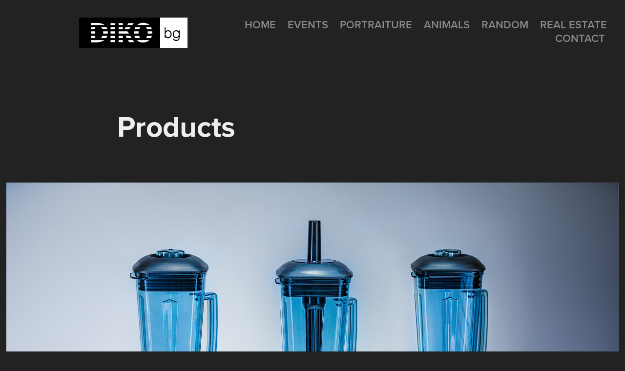

--- FILE ---
content_type: text/html; charset=utf-8
request_url: https://portfolio.diko.bg/products-1
body_size: 3271
content:
<!DOCTYPE HTML>
<html lang="en-US">
<head>
  <meta charset="UTF-8" />
  <meta name="viewport" content="width=device-width, initial-scale=1" />
      <meta name="keywords"  content="photography,corporate,product,animal,cosplay,event,Bulgaria,Sofia" />
      <meta name="description"  content="Event, product, animal. cosplay, portrait and corporate photography. Located in Sofia, Bulgaria.

photography, corporate  product, animal. cosplay, portrait  event" />
      <meta name="twitter:card"  content="summary_large_image" />
      <meta name="twitter:site"  content="@AdobePortfolio" />
      <meta  property="og:title" content="Diko.bg - Products" />
      <meta  property="og:description" content="Event, product, animal. cosplay, portrait and corporate photography. Located in Sofia, Bulgaria.

photography, corporate  product, animal. cosplay, portrait  event" />
      <meta  property="og:image" content="https://pro2-bar-s3-cdn-cf1.myportfolio.com/aec2b09b8ce8ae1b6e930afe69df521b/cbbe62f2-f2ad-4ad5-add5-d6fe73c058c6_rwc_0x0x2048x1365x2048.png?h=fa77a097f1b991b561065c57befe8513" />
        <link rel="icon" href="https://pro2-bar-s3-cdn-cf4.myportfolio.com/aec2b09b8ce8ae1b6e930afe69df521b/f2adc920-586f-4f50-932b-c94ad20c324a_carw_1x1x32.png?h=263ff3a93a6b57a64aba0351255948e4" />
        <link rel="apple-touch-icon" href="https://pro2-bar-s3-cdn-cf1.myportfolio.com/aec2b09b8ce8ae1b6e930afe69df521b/93257f0b-48fd-476a-a70c-7c88b4b7a749_carw_1x1x180.png?h=40a20df42eae0ac63c3c5b186472dd8a" />
      <link rel="stylesheet" href="/dist/css/main.css" type="text/css" />
      <link rel="stylesheet" href="https://pro2-bar-s3-cdn-cf6.myportfolio.com/aec2b09b8ce8ae1b6e930afe69df521b/717829a48b5fad64747b7bf2f577ae731616985166.css?h=118a004788af32422f72c4fd519b6e72" type="text/css" />
    <link rel="canonical" href="https://portfolio.diko.bg/products-1" />
      <title>Diko.bg - Products</title>
    <script type="text/javascript" src="//use.typekit.net/ik/[base64].js?cb=8dae7d4d979f383d5ca1dd118e49b6878a07c580" async onload="
    try {
      window.Typekit.load();
    } catch (e) {
      console.warn('Typekit not loaded.');
    }
    "></script>
</head>
  <body class="transition-enabled">  <div class='page-background-video page-background-video-with-panel'>
  </div>
  <div class="js-responsive-nav">
    <div class="responsive-nav has-social">
      <div class="close-responsive-click-area js-close-responsive-nav">
        <div class="close-responsive-button"></div>
      </div>
          <div class="nav-container">
            <nav data-hover-hint="nav">
      <div class="page-title">
        <a href="/select-a-category-izberete-vid-fotografiya" >Home</a>
      </div>
                <div class="gallery-title"><a href="/events" >Events</a></div>
                <div class="gallery-title"><a href="/portraiture" >Portraiture</a></div>
                <div class="gallery-title"><a href="/animals" >Animals</a></div>
                <div class="gallery-title"><a href="/random" >Random</a></div>
                <div class="gallery-title"><a href="/real-estate" >Real Estate</a></div>
      <div class="page-title">
        <a href="/contact" >Contact</a>
      </div>
                <div class="social pf-nav-social" data-hover-hint="navSocialIcons">
                  <ul>
                  </ul>
                </div>
            </nav>
          </div>
    </div>
  </div>
  <div class="site-wrap cfix js-site-wrap">
    <div class="site-container">
      <div class="site-content e2e-site-content">
        <header class="site-header">
          <div class="logo-container">
              <div class="logo-wrap" data-hover-hint="logo">
                    <div class="logo e2e-site-logo-text logo-image  ">
    <a href="/select-a-category-izberete-vid-fotografiya" class="image-normal image-link">
      <img src="https://pro2-bar-s3-cdn-cf4.myportfolio.com/aec2b09b8ce8ae1b6e930afe69df521b/f2cb3269-441d-4c36-ad34-2df0d07fc26e_rwc_0x0x1448x402x4096.png?h=421530996f8aeb862a140f3a6f2e5fd3" alt="Diko Jelev">
    </a>
</div>
              </div>
  <div class="hamburger-click-area js-hamburger">
    <div class="hamburger">
      <i></i>
      <i></i>
      <i></i>
    </div>
  </div>
          </div>
              <div class="nav-container">
                <nav data-hover-hint="nav">
      <div class="page-title">
        <a href="/select-a-category-izberete-vid-fotografiya" >Home</a>
      </div>
                <div class="gallery-title"><a href="/events" >Events</a></div>
                <div class="gallery-title"><a href="/portraiture" >Portraiture</a></div>
                <div class="gallery-title"><a href="/animals" >Animals</a></div>
                <div class="gallery-title"><a href="/random" >Random</a></div>
                <div class="gallery-title"><a href="/real-estate" >Real Estate</a></div>
      <div class="page-title">
        <a href="/contact" >Contact</a>
      </div>
                    <div class="social pf-nav-social" data-hover-hint="navSocialIcons">
                      <ul>
                      </ul>
                    </div>
                </nav>
              </div>
        </header>
        <main>
  <div class="page-container" data-context="page.page.container" data-hover-hint="pageContainer">
    <section class="page standard-modules">
        <header class="page-header content" data-context="pages" data-identity="id:p5d28e90744079e654cae67ef088d50c545d36ce327172fd495756" data-hover-hint="pageHeader" data-hover-hint-id="p5d28e90744079e654cae67ef088d50c545d36ce327172fd495756">
            <h1 class="title preserve-whitespace e2e-site-logo-text">Products</h1>
            <p class="description"></p>
        </header>
      <div class="page-content js-page-content" data-context="pages" data-identity="id:p5d28e90744079e654cae67ef088d50c545d36ce327172fd495756">
        <div id="project-canvas" class="js-project-modules modules content">
          <div id="project-modules">
              
              <div class="project-module module image project-module-image js-js-project-module" >

  

  
     <div class="js-lightbox" data-src="https://pro2-bar-s3-cdn-cf1.myportfolio.com/aec2b09b8ce8ae1b6e930afe69df521b/2735b51c-98ac-4f5d-87e8-078a1eed7ccf.jpg?h=d41ad8478d58d36e18314ad0d5d1c086">
           <img
             class="js-lazy e2e-site-project-module-image"
             src="[data-uri]"
             data-src="https://pro2-bar-s3-cdn-cf1.myportfolio.com/aec2b09b8ce8ae1b6e930afe69df521b/2735b51c-98ac-4f5d-87e8-078a1eed7ccf_rw_1920.jpg?h=41b54381322ebc560d161fa35d77f03e"
             data-srcset="https://pro2-bar-s3-cdn-cf1.myportfolio.com/aec2b09b8ce8ae1b6e930afe69df521b/2735b51c-98ac-4f5d-87e8-078a1eed7ccf_rw_600.jpg?h=8e0ae4ee9208c08ae94b4fe2ca9ed6b2 600w,https://pro2-bar-s3-cdn-cf1.myportfolio.com/aec2b09b8ce8ae1b6e930afe69df521b/2735b51c-98ac-4f5d-87e8-078a1eed7ccf_rw_1200.jpg?h=7689190becce2709437bb1b56d6981de 1200w,https://pro2-bar-s3-cdn-cf1.myportfolio.com/aec2b09b8ce8ae1b6e930afe69df521b/2735b51c-98ac-4f5d-87e8-078a1eed7ccf_rw_1920.jpg?h=41b54381322ebc560d161fa35d77f03e 1920w,"
             data-sizes="(max-width: 1920px) 100vw, 1920px"
             width="1920"
             height="0"
             style="padding-bottom: 66.5%; background: rgba(0, 0, 0, 0.03)"
             
           >
     </div>
  

</div>

              
              
              
              
              
              
              
              
              
              <div class="project-module module image project-module-image js-js-project-module" >

  

  
     <div class="js-lightbox" data-src="https://pro2-bar-s3-cdn-cf6.myportfolio.com/aec2b09b8ce8ae1b6e930afe69df521b/7213421b-3429-425b-aaa3-4fbb7e1c1d9c.jpg?h=9df26f45897c770dbc9b8ff0f5a0a666">
           <img
             class="js-lazy e2e-site-project-module-image"
             src="[data-uri]"
             data-src="https://pro2-bar-s3-cdn-cf6.myportfolio.com/aec2b09b8ce8ae1b6e930afe69df521b/7213421b-3429-425b-aaa3-4fbb7e1c1d9c_rw_1920.jpg?h=1fe0bffe0a0c9848e4a3630848c23d23"
             data-srcset="https://pro2-bar-s3-cdn-cf6.myportfolio.com/aec2b09b8ce8ae1b6e930afe69df521b/7213421b-3429-425b-aaa3-4fbb7e1c1d9c_rw_600.jpg?h=e50476bc49b2b11448da5dfa6631b889 600w,https://pro2-bar-s3-cdn-cf6.myportfolio.com/aec2b09b8ce8ae1b6e930afe69df521b/7213421b-3429-425b-aaa3-4fbb7e1c1d9c_rw_1200.jpg?h=33e53313745524ff1e59e37c63606f0b 1200w,https://pro2-bar-s3-cdn-cf6.myportfolio.com/aec2b09b8ce8ae1b6e930afe69df521b/7213421b-3429-425b-aaa3-4fbb7e1c1d9c_rw_1920.jpg?h=1fe0bffe0a0c9848e4a3630848c23d23 1920w,"
             data-sizes="(max-width: 1920px) 100vw, 1920px"
             width="1920"
             height="0"
             style="padding-bottom: 79.83%; background: rgba(0, 0, 0, 0.03)"
             
           >
     </div>
  

</div>

              
              
              
              
              
              
              
              
          </div>
        </div>
      </div>
    </section>
        <section class="back-to-top" data-hover-hint="backToTop">
          <a href="#"><span class="arrow">&uarr;</span><span class="preserve-whitespace">Back to Top</span></a>
        </section>
        <a class="back-to-top-fixed js-back-to-top back-to-top-fixed-with-panel" data-hover-hint="backToTop" data-hover-hint-placement="top-start" href="#">
          <svg version="1.1" id="Layer_1" xmlns="http://www.w3.org/2000/svg" xmlns:xlink="http://www.w3.org/1999/xlink" x="0px" y="0px"
           viewBox="0 0 26 26" style="enable-background:new 0 0 26 26;" xml:space="preserve" class="icon icon-back-to-top">
          <g>
            <path d="M13.8,1.3L21.6,9c0.1,0.1,0.1,0.3,0.2,0.4c0.1,0.1,0.1,0.3,0.1,0.4s0,0.3-0.1,0.4c-0.1,0.1-0.1,0.3-0.3,0.4
              c-0.1,0.1-0.2,0.2-0.4,0.3c-0.2,0.1-0.3,0.1-0.4,0.1c-0.1,0-0.3,0-0.4-0.1c-0.2-0.1-0.3-0.2-0.4-0.3L14.2,5l0,19.1
              c0,0.2-0.1,0.3-0.1,0.5c0,0.1-0.1,0.3-0.3,0.4c-0.1,0.1-0.2,0.2-0.4,0.3c-0.1,0.1-0.3,0.1-0.5,0.1c-0.1,0-0.3,0-0.4-0.1
              c-0.1-0.1-0.3-0.1-0.4-0.3c-0.1-0.1-0.2-0.2-0.3-0.4c-0.1-0.1-0.1-0.3-0.1-0.5l0-19.1l-5.7,5.7C6,10.8,5.8,10.9,5.7,11
              c-0.1,0.1-0.3,0.1-0.4,0.1c-0.2,0-0.3,0-0.4-0.1c-0.1-0.1-0.3-0.2-0.4-0.3c-0.1-0.1-0.1-0.2-0.2-0.4C4.1,10.2,4,10.1,4.1,9.9
              c0-0.1,0-0.3,0.1-0.4c0-0.1,0.1-0.3,0.3-0.4l7.7-7.8c0.1,0,0.2-0.1,0.2-0.1c0,0,0.1-0.1,0.2-0.1c0.1,0,0.2,0,0.2-0.1
              c0.1,0,0.1,0,0.2,0c0,0,0.1,0,0.2,0c0.1,0,0.2,0,0.2,0.1c0.1,0,0.1,0.1,0.2,0.1C13.7,1.2,13.8,1.2,13.8,1.3z"/>
          </g>
          </svg>
        </a>
  </div>
              <footer class="site-footer" data-hover-hint="footer">
                <div class="footer-text">
                  Powered by <a href="http://portfolio.adobe.com" target="_blank">Adobe Portfolio</a>
                </div>
              </footer>
        </main>
      </div>
    </div>
  </div>
</body>
<script type="text/javascript">
  // fix for Safari's back/forward cache
  window.onpageshow = function(e) {
    if (e.persisted) { window.location.reload(); }
  };
</script>
  <script type="text/javascript">var __config__ = {"page_id":"p5d28e90744079e654cae67ef088d50c545d36ce327172fd495756","theme":{"name":"geometric"},"pageTransition":true,"linkTransition":true,"disableDownload":true,"localizedValidationMessages":{"required":"This field is required","Email":"This field must be a valid email address"},"lightbox":{"enabled":true,"color":{"opacity":0.94,"hex":"#fff"}},"cookie_banner":{"enabled":false}};</script>
  <script type="text/javascript" src="/site/translations?cb=8dae7d4d979f383d5ca1dd118e49b6878a07c580"></script>
  <script type="text/javascript" src="/dist/js/main.js?cb=8dae7d4d979f383d5ca1dd118e49b6878a07c580"></script>
</html>
